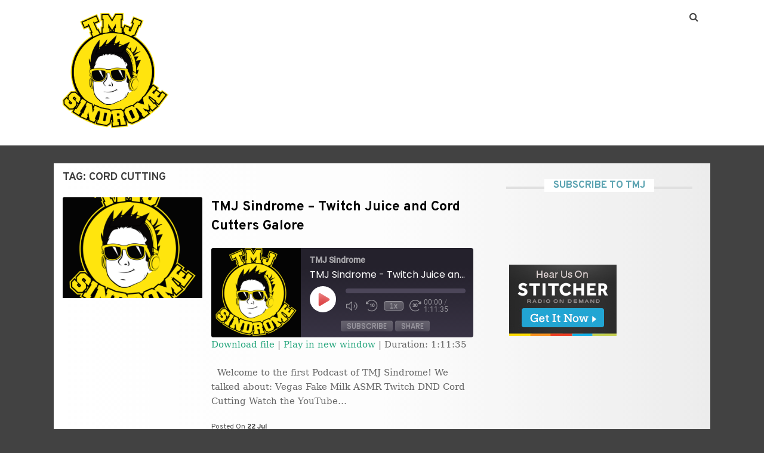

--- FILE ---
content_type: text/html; charset=utf-8
request_url: https://accounts.google.com/o/oauth2/postmessageRelay?parent=https%3A%2F%2Ftmjsindrome.com&jsh=m%3B%2F_%2Fscs%2Fabc-static%2F_%2Fjs%2Fk%3Dgapi.lb.en.OE6tiwO4KJo.O%2Fd%3D1%2Frs%3DAHpOoo_Itz6IAL6GO-n8kgAepm47TBsg1Q%2Fm%3D__features__
body_size: 158
content:
<!DOCTYPE html><html><head><title></title><meta http-equiv="content-type" content="text/html; charset=utf-8"><meta http-equiv="X-UA-Compatible" content="IE=edge"><meta name="viewport" content="width=device-width, initial-scale=1, minimum-scale=1, maximum-scale=1, user-scalable=0"><script src='https://ssl.gstatic.com/accounts/o/2580342461-postmessagerelay.js' nonce="jJn39jbliC32XnucKbhntg"></script></head><body><script type="text/javascript" src="https://apis.google.com/js/rpc:shindig_random.js?onload=init" nonce="jJn39jbliC32XnucKbhntg"></script></body></html>